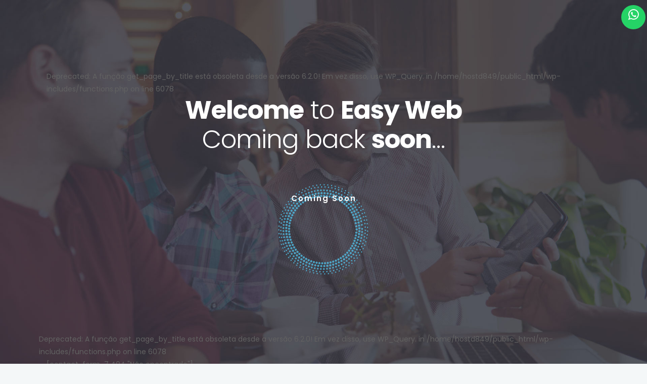

--- FILE ---
content_type: text/html; charset=UTF-8
request_url: https://hostdominus.com.br/coming-soon-2/
body_size: 36140
content:
<!DOCTYPE html>
<html lang="pt-BR">
<head>
	<meta charset="UTF-8">

		<meta name="viewport" content="width=device-width, initial-scale=1, maximum-scale=1">
	
	<link rel="profile" href="https://gmpg.org/xfn/11">
	
	
	<title>Coming Soon 2 | HostDominus - hostdominus.com.br*</title>
<meta name='robots' content='max-image-preview:large' />
<link rel='dns-prefetch' href='//static.addtoany.com' />
<link rel='dns-prefetch' href='//fonts.googleapis.com' />
<link rel="alternate" type="application/rss+xml" title="Feed para HostDominus - hostdominus.com.br* &raquo;" href="https://hostdominus.com.br/feed/" />
<link rel="alternate" type="application/rss+xml" title="Feed de comentários para HostDominus - hostdominus.com.br* &raquo;" href="https://hostdominus.com.br/comments/feed/" />
<script type="text/javascript">
/* <![CDATA[ */
window._wpemojiSettings = {"baseUrl":"https:\/\/s.w.org\/images\/core\/emoji\/15.0.3\/72x72\/","ext":".png","svgUrl":"https:\/\/s.w.org\/images\/core\/emoji\/15.0.3\/svg\/","svgExt":".svg","source":{"concatemoji":"https:\/\/hostdominus.com.br\/wp-includes\/js\/wp-emoji-release.min.js?ver=6.5.5"}};
/*! This file is auto-generated */
!function(i,n){var o,s,e;function c(e){try{var t={supportTests:e,timestamp:(new Date).valueOf()};sessionStorage.setItem(o,JSON.stringify(t))}catch(e){}}function p(e,t,n){e.clearRect(0,0,e.canvas.width,e.canvas.height),e.fillText(t,0,0);var t=new Uint32Array(e.getImageData(0,0,e.canvas.width,e.canvas.height).data),r=(e.clearRect(0,0,e.canvas.width,e.canvas.height),e.fillText(n,0,0),new Uint32Array(e.getImageData(0,0,e.canvas.width,e.canvas.height).data));return t.every(function(e,t){return e===r[t]})}function u(e,t,n){switch(t){case"flag":return n(e,"\ud83c\udff3\ufe0f\u200d\u26a7\ufe0f","\ud83c\udff3\ufe0f\u200b\u26a7\ufe0f")?!1:!n(e,"\ud83c\uddfa\ud83c\uddf3","\ud83c\uddfa\u200b\ud83c\uddf3")&&!n(e,"\ud83c\udff4\udb40\udc67\udb40\udc62\udb40\udc65\udb40\udc6e\udb40\udc67\udb40\udc7f","\ud83c\udff4\u200b\udb40\udc67\u200b\udb40\udc62\u200b\udb40\udc65\u200b\udb40\udc6e\u200b\udb40\udc67\u200b\udb40\udc7f");case"emoji":return!n(e,"\ud83d\udc26\u200d\u2b1b","\ud83d\udc26\u200b\u2b1b")}return!1}function f(e,t,n){var r="undefined"!=typeof WorkerGlobalScope&&self instanceof WorkerGlobalScope?new OffscreenCanvas(300,150):i.createElement("canvas"),a=r.getContext("2d",{willReadFrequently:!0}),o=(a.textBaseline="top",a.font="600 32px Arial",{});return e.forEach(function(e){o[e]=t(a,e,n)}),o}function t(e){var t=i.createElement("script");t.src=e,t.defer=!0,i.head.appendChild(t)}"undefined"!=typeof Promise&&(o="wpEmojiSettingsSupports",s=["flag","emoji"],n.supports={everything:!0,everythingExceptFlag:!0},e=new Promise(function(e){i.addEventListener("DOMContentLoaded",e,{once:!0})}),new Promise(function(t){var n=function(){try{var e=JSON.parse(sessionStorage.getItem(o));if("object"==typeof e&&"number"==typeof e.timestamp&&(new Date).valueOf()<e.timestamp+604800&&"object"==typeof e.supportTests)return e.supportTests}catch(e){}return null}();if(!n){if("undefined"!=typeof Worker&&"undefined"!=typeof OffscreenCanvas&&"undefined"!=typeof URL&&URL.createObjectURL&&"undefined"!=typeof Blob)try{var e="postMessage("+f.toString()+"("+[JSON.stringify(s),u.toString(),p.toString()].join(",")+"));",r=new Blob([e],{type:"text/javascript"}),a=new Worker(URL.createObjectURL(r),{name:"wpTestEmojiSupports"});return void(a.onmessage=function(e){c(n=e.data),a.terminate(),t(n)})}catch(e){}c(n=f(s,u,p))}t(n)}).then(function(e){for(var t in e)n.supports[t]=e[t],n.supports.everything=n.supports.everything&&n.supports[t],"flag"!==t&&(n.supports.everythingExceptFlag=n.supports.everythingExceptFlag&&n.supports[t]);n.supports.everythingExceptFlag=n.supports.everythingExceptFlag&&!n.supports.flag,n.DOMReady=!1,n.readyCallback=function(){n.DOMReady=!0}}).then(function(){return e}).then(function(){var e;n.supports.everything||(n.readyCallback(),(e=n.source||{}).concatemoji?t(e.concatemoji):e.wpemoji&&e.twemoji&&(t(e.twemoji),t(e.wpemoji)))}))}((window,document),window._wpemojiSettings);
/* ]]> */
</script>
<style id='wp-emoji-styles-inline-css' type='text/css'>

	img.wp-smiley, img.emoji {
		display: inline !important;
		border: none !important;
		box-shadow: none !important;
		height: 1em !important;
		width: 1em !important;
		margin: 0 0.07em !important;
		vertical-align: -0.1em !important;
		background: none !important;
		padding: 0 !important;
	}
</style>
<link rel='stylesheet' id='adsns_css-css' href='https://hostdominus.com.br/wp-content/plugins/adsense-plugin/css/adsns.css?ver=1.50' type='text/css' media='all' />
<link rel='stylesheet' id='ccw_main_css-css' href='https://hostdominus.com.br/wp-content/plugins/click-to-chat-for-whatsapp/prev/assets/css/mainstyles.css?ver=4.28' type='text/css' media='all' />
<link rel='stylesheet' id='contact-form-7-css' href='https://hostdominus.com.br/wp-content/plugins/contact-form-7/includes/css/styles.css?ver=5.7.4' type='text/css' media='all' />
<link rel='stylesheet' id='rs-plugin-settings-css' href='https://hostdominus.com.br/wp-content/plugins/revslider/public/assets/css/settings.css?ver=5.4.1' type='text/css' media='all' />
<style id='rs-plugin-settings-inline-css' type='text/css'>
http://www.hostdominus.com.br/vd/cart.php?gid=1
</style>
<link rel='stylesheet' id='wb-tt-css' href='https://hostdominus.com.br/wp-content/plugins/w-time-table/public/css/style.css?ver=1.0.0' type='text/css' media='all' />
<link rel='stylesheet' id='wb_font-awsome-css' href='https://hostdominus.com.br/wp-content/plugins/w-time-table/public/css/font-awesome.min.css?ver=1.0.0' type='text/css' media='all' />
<link rel='stylesheet' id='WWOP-css-css' href='https://hostdominus.com.br/wp-content/plugins/woo-whatsapp-order/assets/css/style.css?ver=1.1' type='text/css' media='all' />
<link rel='stylesheet' id='main-style-css' href='https://hostdominus.com.br/wp-content/themes/easyweb/css/master-min.php?ver=2.1.9' type='text/css' media='all' />
<link rel='stylesheet' id='webnus-dynamic-styles-css' href='https://hostdominus.com.br/wp-content/themes/easyweb/css/dyncss.css?ver=6.5.5' type='text/css' media='all' />
<style id='webnus-dynamic-styles-inline-css' type='text/css'>
@font-face {  font-family: 'custom-font-1';  font-style: normal;  font-weight: normal;  src: url('?#iefix') format('embedded-opentype'),url('') format('woff'),url('') format('truetype');}@font-face {  font-family: 'custom-font-2';  font-style: normal;  font-weight: normal;  src: url('?#iefix') format('embedded-opentype'),url('') format('woff'),url('') format('truetype');}@font-face {  font-family: 'custom-font-3';  font-style: normal;  font-weight: normal;  src: url('?#iefix') format('embedded-opentype'),url('') format('woff'),url('') format('truetype');}#wrap #nav a { color:#606060;}#wrap #nav a:hover,.transparent-header-w.t-dark-w #header.horizontal-w.duplex-hd #nav > li:hover > a,.transparent-header-w #header.horizontal-w #nav > li:hover > a {color:;}#wrap #nav li.current > a, #wrap #nav li.current ul li a:hover, #wrap #nav li.active > a {color:;}#wrap #scroll-top a {background-color:;}#wrap #scroll-top a:hover {background-color:;}
</style>
<link rel='stylesheet' id='webnus-google-fonts-css' href='https://fonts.googleapis.com/css?family=Open+Sans%3A400%2C300%2C400italic%2C600%2C700%2C700italic%2C800%7CMerriweather%3A400%2C400italic%2C700%2C700italic%7CLora%3A400%2C400italic%2C700%2C700italic%7CPoppins%3A300%2C400%2C500%2C600%2C700&#038;subset=latin%2Clatin-ext' type='text/css' media='all' />
<link rel='stylesheet' id='tf-compiled-options-wdc-options-css' href='https://hostdominus.com.br/wp-content/uploads/titan-framework-wdc-options-css.css?ver=6.5.5' type='text/css' media='all' />
<link rel='stylesheet' id='wp-pagenavi-css' href='https://hostdominus.com.br/wp-content/plugins/wp-pagenavi/pagenavi-css.css?ver=2.70' type='text/css' media='all' />
<link rel='stylesheet' id='tablepress-default-css' href='https://hostdominus.com.br/wp-content/plugins/tablepress/css/default.min.css?ver=1.14' type='text/css' media='all' />
<link rel='stylesheet' id='js_composer_front-css' href='https://hostdominus.com.br/wp-content/plugins/js_composer/assets/css/js_composer.min.css?ver=5.1' type='text/css' media='all' />
<link rel='stylesheet' id='addtoany-css' href='https://hostdominus.com.br/wp-content/plugins/add-to-any/addtoany.min.css?ver=1.16' type='text/css' media='all' />
<link rel='stylesheet' id='wdcGoogleFonts-css' href='//fonts.googleapis.com/css?family=Poppins%3A300&#038;ver=6.5.5' type='text/css' media='all' />
<script type="text/javascript" id="addtoany-core-js-before">
/* <![CDATA[ */
window.a2a_config=window.a2a_config||{};a2a_config.callbacks=[];a2a_config.overlays=[];a2a_config.templates={};a2a_localize = {
	Share: "Share",
	Save: "Save",
	Subscribe: "Subscribe",
	Email: "Email",
	Bookmark: "Bookmark",
	ShowAll: "Show all",
	ShowLess: "Show less",
	FindServices: "Find service(s)",
	FindAnyServiceToAddTo: "Instantly find any service to add to",
	PoweredBy: "Powered by",
	ShareViaEmail: "Share via email",
	SubscribeViaEmail: "Subscribe via email",
	BookmarkInYourBrowser: "Bookmark in your browser",
	BookmarkInstructions: "Press Ctrl+D or \u2318+D to bookmark this page",
	AddToYourFavorites: "Add to your favorites",
	SendFromWebOrProgram: "Send from any email address or email program",
	EmailProgram: "Email program",
	More: "More&#8230;",
	ThanksForSharing: "Thanks for sharing!",
	ThanksForFollowing: "Thanks for following!"
};
/* ]]> */
</script>
<script type="text/javascript" defer src="https://static.addtoany.com/menu/page.js" id="addtoany-core-js"></script>
<script type="text/javascript" src="https://hostdominus.com.br/wp-includes/js/jquery/jquery.min.js?ver=3.7.1" id="jquery-core-js"></script>
<script type="text/javascript" src="https://hostdominus.com.br/wp-includes/js/jquery/jquery-migrate.min.js?ver=3.4.1" id="jquery-migrate-js"></script>
<script type="text/javascript" defer src="https://hostdominus.com.br/wp-content/plugins/add-to-any/addtoany.min.js?ver=1.1" id="addtoany-jquery-js"></script>
<script type="text/javascript" src="https://hostdominus.com.br/wp-content/plugins/revslider/public/assets/js/jquery.themepunch.tools.min.js?ver=5.4.1" id="tp-tools-js"></script>
<script type="text/javascript" src="https://hostdominus.com.br/wp-content/plugins/revslider/public/assets/js/jquery.themepunch.revolution.min.js?ver=5.4.1" id="revmin-js"></script>
<script type="text/javascript" id="wp-statistics-tracker-js-extra">
/* <![CDATA[ */
var WP_Statistics_Tracker_Object = {"hitRequestUrl":"https:\/\/hostdominus.com.br\/wp-json\/wp-statistics\/v2\/hit?wp_statistics_hit_rest=yes&track_all=1&current_page_type=page&current_page_id=9164&search_query&page_uri=L2NvbWluZy1zb29uLTIv","keepOnlineRequestUrl":"https:\/\/hostdominus.com.br\/wp-json\/wp-statistics\/v2\/online?wp_statistics_hit_rest=yes&track_all=1&current_page_type=page&current_page_id=9164&search_query&page_uri=L2NvbWluZy1zb29uLTIv","option":{"dntEnabled":false,"cacheCompatibility":false}};
/* ]]> */
</script>
<script type="text/javascript" src="https://hostdominus.com.br/wp-content/plugins/wp-statistics/assets/js/tracker.js?ver=6.5.5" id="wp-statistics-tracker-js"></script>
<link rel="https://api.w.org/" href="https://hostdominus.com.br/wp-json/" /><link rel="alternate" type="application/json" href="https://hostdominus.com.br/wp-json/wp/v2/pages/9164" /><link rel="EditURI" type="application/rsd+xml" title="RSD" href="https://hostdominus.com.br/xmlrpc.php?rsd" />
<link rel="canonical" href="https://hostdominus.com.br/coming-soon-2/" />
<link rel='shortlink' href='https://hostdominus.com.br/?p=9164' />
<link rel="alternate" type="application/json+oembed" href="https://hostdominus.com.br/wp-json/oembed/1.0/embed?url=https%3A%2F%2Fhostdominus.com.br%2Fcoming-soon-2%2F" />
<link rel="alternate" type="text/xml+oembed" href="https://hostdominus.com.br/wp-json/oembed/1.0/embed?url=https%3A%2F%2Fhostdominus.com.br%2Fcoming-soon-2%2F&#038;format=xml" />
<!-- Analytics by WP Statistics v14.3.4 - https://wp-statistics.com/ -->
		<script type="text/javascript">
			/* <![CDATA[ */
				var sf_position = '0';
				var sf_templates = "<a href=\"{search_url_escaped}\"><span class=\"sf_text\">Veja mais resultados<\/span><span class=\"sf_small\">Exibindo os melhores resultados<\/span><\/a>";
				var sf_input = '.live-search';
				jQuery(document).ready(function(){
					jQuery(sf_input).ajaxyLiveSearch({"expand":false,"searchUrl":"https:\/\/hostdominus.com.br\/?s=%s","text":"Search","delay":500,"iwidth":180,"width":315,"ajaxUrl":"https:\/\/hostdominus.com.br\/wp-admin\/admin-ajax.php","rtl":0});
					jQuery(".sf_ajaxy-selective-input").keyup(function() {
						var width = jQuery(this).val().length * 8;
						if(width < 50) {
							width = 50;
						}
						jQuery(this).width(width);
					});
					jQuery(".sf_ajaxy-selective-search").click(function() {
						jQuery(this).find(".sf_ajaxy-selective-input").focus();
					});
					jQuery(".sf_ajaxy-selective-close").click(function() {
						jQuery(this).parent().remove();
					});
				});
			/* ]]> */
		</script>
		<style type="text/css" media="screen">body{  background-image:url('https://hostdominus.com.br/wp-content/uploads/2016/02/bg.jpg'); background-repeat:no-repeat; background-size:100% auto; background-size:cover; background-attachment:fixed; background-position:center;} #wrap{background: none; }</style><meta name="generator" content="Powered by Visual Composer - drag and drop page builder for WordPress."/>
<!--[if lte IE 9]><link rel="stylesheet" type="text/css" href="https://hostdominus.com.br/wp-content/plugins/js_composer/assets/css/vc_lte_ie9.min.css" media="screen"><![endif]-->

<!-- This site is optimized with the Simple SEO plugin v2.0.26 - https://wordpress.org/plugins/cds-simple-seo/ -->
<meta property="og:site_name" content="HostDominus - hostdominus.com.br*" />
<meta property="og:url" content="https://hostdominus.com.br/coming-soon-2/" />
<meta property="og:type" content="website" />
<meta property="og:title" content="Coming Soon 2 | HostDominus - hostdominus.com.br*" />
<meta property="og:description" content="" />
<meta name="twitter:title" content="Coming Soon 2 | HostDominus - hostdominus.com.br*" />
<!-- / Simple SEO plugin. -->

        <script>

      window.OneSignalDeferred = window.OneSignalDeferred || [];

      OneSignalDeferred.push(function(OneSignal) {
        var oneSignal_options = {};
        window._oneSignalInitOptions = oneSignal_options;

        oneSignal_options['serviceWorkerParam'] = { scope: '/' };
oneSignal_options['serviceWorkerPath'] = 'OneSignalSDKWorker.js.php';

        OneSignal.Notifications.setDefaultUrl("https://hostdominus.com.br");

        oneSignal_options['wordpress'] = true;
oneSignal_options['appId'] = '6191b071-3d1f-4455-b45f-f4e85b1fb2a8';
oneSignal_options['allowLocalhostAsSecureOrigin'] = true;
oneSignal_options['welcomeNotification'] = { };
oneSignal_options['welcomeNotification']['title'] = "HOST DOMINUS";
oneSignal_options['welcomeNotification']['message'] = "Seja Bem Vindo";
oneSignal_options['welcomeNotification']['url'] = "https://hostdominus.com.br";
oneSignal_options['subdomainName'] = "hostdominuscom.OS.TC";
oneSignal_options['safari_web_id'] = "web.onesignal.auto.4a2f472e-2de1-469e-8f55-0b3384f6ae6c";
oneSignal_options['promptOptions'] = { };
oneSignal_options['promptOptions']['actionMessage'] = "CURTA NOSSA PÁGINA";
oneSignal_options['promptOptions']['exampleNotificationTitleDesktop'] = "Notificações";
oneSignal_options['promptOptions']['exampleNotificationMessageDesktop'] = "Notificação";
oneSignal_options['promptOptions']['exampleNotificationTitleMobile'] = "Host Dominus - hospedagem de sites";
oneSignal_options['promptOptions']['exampleNotificationCaption'] = "Você pode sobrescrever  a qualquer momento";
oneSignal_options['promptOptions']['acceptButtonText'] = "SIM Continue";
oneSignal_options['promptOptions']['cancelButtonText'] = "NÃO Obrigado";
oneSignal_options['promptOptions']['siteName'] = "http://hostdominus.com.br";
oneSignal_options['promptOptions']['autoAcceptTitle'] = "Click em Permitir";
oneSignal_options['notifyButton'] = { };
oneSignal_options['notifyButton']['enable'] = true;
oneSignal_options['notifyButton']['position'] = 'bottom-left';
oneSignal_options['notifyButton']['theme'] = 'default';
oneSignal_options['notifyButton']['size'] = 'large';
oneSignal_options['notifyButton']['showCredit'] = true;
oneSignal_options['notifyButton']['text'] = {};
oneSignal_options['notifyButton']['text']['tip.state.unsubscribed'] = 'Escreva-se em nossas notificações.';
oneSignal_options['notifyButton']['text']['tip.state.subscribed'] = 'Inscrito';
oneSignal_options['notifyButton']['text']['tip.state.blocked'] = 'Blogueada';
oneSignal_options['notifyButton']['text']['message.action.subscribed'] = 'Mensagem Inscrita';
oneSignal_options['notifyButton']['text']['message.action.resubscribed'] = 'Mensagem no novo subscritor';
oneSignal_options['notifyButton']['text']['message.action.unsubscribed'] = 'Cancelar';
oneSignal_options['notifyButton']['text']['dialog.main.title'] = 'Host Dominus';
oneSignal_options['notifyButton']['text']['dialog.main.button.subscribe'] = 'Subscrever';
oneSignal_options['notifyButton']['text']['dialog.main.button.unsubscribe'] = 'Se inscrever';
oneSignal_options['notifyButton']['text']['dialog.blocked.title'] = 'CURTA NOSSA PÁGINA';
oneSignal_options['notifyButton']['text']['dialog.blocked.message'] = 'CURTA NOSSA PÁGINA';
              OneSignal.init(window._oneSignalInitOptions);
              OneSignal.Slidedown.promptPush()      });

      function documentInitOneSignal() {
        var oneSignal_elements = document.getElementsByClassName("OneSignal-prompt");

        var oneSignalLinkClickHandler = function(event) { OneSignal.Notifications.requestPermission(); event.preventDefault(); };        for(var i = 0; i < oneSignal_elements.length; i++)
          oneSignal_elements[i].addEventListener('click', oneSignalLinkClickHandler, false);
      }

      if (document.readyState === 'complete') {
           documentInitOneSignal();
      }
      else {
           window.addEventListener("load", function(event){
               documentInitOneSignal();
          });
      }
    </script>
<meta name="generator" content="Powered by Slider Revolution 5.4.1 - responsive, Mobile-Friendly Slider Plugin for WordPress with comfortable drag and drop interface." />
<link rel="icon" href="https://hostdominus.com.br/wp-content/uploads/2021/02/cropped-HOSTDOMINUS-1-32x32.jpg" sizes="32x32" />
<link rel="icon" href="https://hostdominus.com.br/wp-content/uploads/2021/02/cropped-HOSTDOMINUS-1-192x192.jpg" sizes="192x192" />
<link rel="apple-touch-icon" href="https://hostdominus.com.br/wp-content/uploads/2021/02/cropped-HOSTDOMINUS-1-180x180.jpg" />
<meta name="msapplication-TileImage" content="https://hostdominus.com.br/wp-content/uploads/2021/02/cropped-HOSTDOMINUS-1-270x270.jpg" />
		<style type="text/css" id="wp-custom-css">
			element.style {
}
#wrap.colorskin-2 .whmpress_price_matrix table th, #wrap.colorskin-2 .whmpress_price_matrix_domain table th, #wrap.colorskin-2 .whmpress_announcements .announcement-date, #wrap.colorskin-2 .whmpress_pricing_table.one.featured .pricing_table_price, #wrap.colorskin-2 .whmpress_pricing_table.one.featured .pricing_table_heading, #wrap.colorskin-2 .whmpress_pricing_table.one.featured .pricing_table_submit, #wrap.colorskin-2 .whmpress a.buy-button, #wrap.colorskin-2 .whmpress a.whmpress-btn, #wrap.colorskin-2 .whmpress a.whois-button, #wrap.colorskin-2 .whmpress a.www-button, #wrap.colorskin-2 .whmpress button, #wrap.colorskin-2 .whmpress input[type=submit], #wrap.colorskin-2 .whmpress_order_button, #wrap.colorskin-2 .blog-social a:hover, #wrap.colorskin-2 .vc_carousel.vc_carousel_horizontal.hero-carousel .hero-carousel-wrap .hero-metadata .category a, #wrap.colorskin-2 .onsale, .woocommerce-page #wrap.colorskin-2 .container .button, .woocommerce-page #wrap.colorskin-2 .ui-slider-handle, #wrap.colorskin-2 .blox.dark .subtitle-element4 h1:after, #wrap.colorskin-2 .blox.dark .subtitle-element4 h2:after, #wrap.colorskin-2 .blox.dark .subtitle-element4 h3:after, #wrap.colorskin-2 .blox.dark .subtitle-element4 h4:after, #wrap.colorskin-2 .blox.dark .subtitle-element4 h5:after, #wrap.colorskin-2 .blox.dark .subtitle-element4 h6:after, #wrap.colorskin-2 .icon-box10 a.magicmore, #wrap.colorskin-2 #header.w-header-type-11 .logo-wrap, #wrap.colorskin-2 .components .woo-cart-header .header-cart span, #wrap.colorskin-2 .max-title:after, #wrap.colorskin-2 .w-pricing-table.pt-type2.featured .pt-footer a, #wrap.colorskin-2 .teaser-box3 .teaser-subtitle, #wrap.colorskin-2 .our-team4:hover, #wrap.colorskin-2 #pre-footer .footer-subscribe-bar, #wrap.colorskin-2 .wpcf7 .w-contact-p input[type=submit], #wrap.colorskin-2 #bridge .btn-primary, #wrap.colorskin-2 #bridge #order-boxes table.styled tr th, #wrap.colorskin-2 .tablepress tfoot th, #wrap.colorskin-2 .tablepress thead th, #wrap.colorskin-2 .vc_tta-accordion.vc_tta-style-classic.vc_tta-shape-square .vc_tta-panel.vc_active .vc_tta-panel-heading, #wrap.colorskin-2 .vc_tta-accordion.vc_tta-style-classic.vc_tta-shape-square .vc_tta-controls-icon-position-right .vc_tta-controls-icon, #wrap.colorskin-2 .wp-pagenavi a:hover, .colorskin-2 .our-team2 figure h2, .colorskin-2 .our-team2 .social-team, .colorskin-2 .socialfollow a:hover, .colorskin-2 #header.sm-rgt-mn #menu-icon span.mn-ext1, .colorskin-2 #header.sm-rgt-mn #menu-icon span.mn-ext2, .colorskin-2 #header.sm-rgt-mn #menu-icon span.mn-ext3, .colorskin-2 .pin-ecxt2 .col1-3 span, .colorskin-2 .comments-number-x span, .colorskin-2 .side-list li:hover img, .colorskin-2 .subscribe-box .subscribe-box-top, .colorskin-2 .event-clean .event-article:hover .event-date, .colorskin-2 .event-list .event-date, .colorskin-2 .latestposts-seven .latest-img:hover img, .colorskin-2 #nav > li.current > a:before, .colorskin-2 .max-hero h5:before, .colorskin-2 .ministry-box2:hover img, .colorskin-2 .sermons-simple article:hover .sermon-img img, .colorskin-2 .a-sermon .sermon-img:hover img, .colorskin-2 .a-sermon .media-links, .colorskin-2 .event-grid .event-detail, .colorskin-2 .teaser-box4 .teaser-title, .colorskin-2 .magic-link a, .colorskin-2 .subscribe-flat .subscribe-box-input .subscribe-box-submit, .colorskin-2 .w-callout.w-callout-b, .colorskin-2 .icon-box12 i, .colorskin-2 .magic-link a, .colorskin-2 #tribe-events-content-wrapper .tribe-events-calendar td:hover, .colorskin-2 #tribe-events-content-wrapper .tribe-events-sub-nav a:hover, .colorskin-2 #tribe-events-content-wrapper #tribe-bar-form .tribe-events-button, .colorskin-2 .tribe-events-list .booking-button, .colorskin-2 .tribe-events-list .event-sharing > li:hover, .colorskin-2 .tribe-events-list .event-sharing .event-share:hover .event-sharing-icon, .colorskin-2 .tribe-events-list .event-sharing .event-social li a, .colorskin-2 #tribe-events-pg-template .tribe-events-button, .colorskin-2 .single-tribe_events .booking-button, .colorskin-2 .event-grid .event-detail, .colorskin-2 .causes .cause-content .donate-button-exx:hover, .colorskin-2 .cause-box .donate-button:hover, .colorskin-2 .tribe-events-list-separator-month span, .colorskin-2 .flip-clock-wrapper ul, .colorskin-2 .flip-clock-wrapper ul li a div div.inn, .colorskin-2 .latestnews2 .ln-date .ln-month, .colorskin-2 .top-bar .inlinelb.topbar-contact:hover, .colorskin-2 #scroll-top a:hover, .colorskin-2 #footer .widget-subscribe-form button:hover, .colorskin-2 .postmetadata h6.blog-views span, .colorskin-2 #commentform input[type="submit"], .colorskin-2 .a-post-box .latest-cat, .colorskin-2 .modal-title, .colorskin-2 .latestnews1 .ln-item:hover .ln-content, .colorskin-2 .latestposts-one .latest-b-cat:hover, .colorskin-2 .footer-in .contact-inf button:hover, .colorskin-2 .subtitle-element5 h1:after, .colorskin-2 .subtitle-element5 h2:after, .colorskin-2 .subtitle-element5 h3:after, .colorskin-2 .subtitle-element5 h4:after, .colorskin-2 .subtitle-element5 h5:after, .colorskin-2 .subtitle-element5 h6:after, .colorskin-2 .w-pricing-table.pt-type6 .pt-footer, .colorskin-2 .buy-process-wrap:before, .colorskin-2 .buy-process-item .icon-wrapper:before, .colorskin-2 .buy-process-item i, .colorskin-2 .subtitle-element:after, .colorskin-2 .ts-tetra.testimonials-slider-w.flexslider .flex-control-paging li a.flex-active, .colorskin-2 .testimonials-slider-w.flexslider .flex-direction-nav a:hover, .colorskin-2 .vc_tta-tabs.vc_tta-style-modern.vc_tta-shape-round .vc_tta-tab.vc_active > a, .colorskin-2 .blox .icon-box21:hover i, .colorskin-2 .icon-box25 i, .colorskin-2 .wp-pagenavi a:hover, .colorskin-2 .tline-topdate, .colorskin-2 #tline-content:before, .colorskin-2 .tline-row-l:after, .colorskin-2 .tline-row-r:before, .colorskin-2 .related-works .portfolio-item > a:hover:before, .colorskin-2 .latest-projects-navigation a:hover, .colorskin-2 .subtitle-element:after, .colorskin-2 .icon-box1:hover, .colorskin-2 .icon-box3:hover, .colorskin-2 .blox.dark .icon-box3:hover, .colorskin-2 .icon-box3 h4:after, .colorskin-2 .icon-box3 a.magicmore, .colorskin-2 .icon-box6 i, .colorskin-2 .icon-box8:hover i, .colorskin-2 .icon-box11:hover i, .colorskin-2 .icon-box18:hover i, .colorskin-2 .icon-box21:hover i, .colorskin-2 .icon-box23 i, .colorskin-2 .icon-box24:hover i, .colorskin-2 .latestposts-four .latest-b2 h6.latest-b2-cat, .colorskin-2 .our-team1 figcaption, .colorskin-2 .widget-subscribe-form button, .colorskin-2 .button.skyblue.bordered-bot:hover, .colorskin-2 button.skyblue.bordered-bot:hover, .colorskin-2 input[type="submit"].skyblue.bordered-bot:hover, .colorskin-2 input[type="reset"].skyblue.bordered-bot:hover, .colorskin-2 input[type="button"].skyblue.bordered-bot:hover, .colorskin-2 #talk-business input[type=submit], .colorskin-2 .w-pricing-table.pt-type1.featured .plan-title, .colorskin-2 .w-pricing-table.pt-type1.featured .plan-price, .colorskin-2 .w-pricing-table.pt-type1.featured .pt-footer, .colorskin-2 .w-pricing-table.pt-type1.featured .pt-footer, .colorskin-2 .tablepress a.magicmore, .colorskin-2 .top-bar a.topbar-btn, .colorskin-2 .wpcf7 .wpcf7-form input[type="submit"], .colorskin-2 #seo_consolation_form .checkbox_seo_title input[type=checkbox]:checked + span.wpcf7-list-item-label:before, .colorskin-2 .button.theme-skin, .colorskin-2 .w-pricing-table.pt-type7 .pt-footer a.magicmore {
    background-color: #f8f8f800;
}		</style>
		<style type="text/css" title="dynamic-css" class="options-output">#wrap [class*="icon-box"] i{color:#cecece;}#wrap a.magicmore{color:#1cacc9;}#wrap [class*="icon-box"] a.magicmore:hover{color:#b7b7b7;}</style><style type="text/css" data-type="vc_custom-css">/* coming soon contact form */
	.wpcf7 .comingsoon-form input, .wpcf7 .comingsoon-form textarea { background-color:#262830; border:2px solid #212329; transition:.2s all; border-radius:3px; color:#cdcdcd;}
	#wrap .wpcf7 .comingsoon-form input,#wrap .wpcf7 .comingsoon-form textarea { padding:15px 20px;}
	#wrap .wpcf7 .comingsoon-form input:hover,#wrap .wpcf7 .comingsoon-form textarea:hover { border-color:#262830;}
	.wpcf7 .comingsoon-form textarea { min-height:122px;}
	#wrap .wpcf7 .comingsoon-form .wpcf7-submit { background-color:#53bf71; width:100%; padding:18px; color:#fff; border-radius:3px; margin-bottom:0;}
	.wpcf7 .comingsoon-form input::-webkit-input-placeholder { color:#797979; font-size:14px;}
	.wpcf7 .comingsoon-form input::-moz-placeholder { color:#797979; font-size:14px;}
	.wpcf7 .comingsoon-form input:-ms-input-placeholder { color:#797979; font-size:14px;}
	.wpcf7 .comingsoon-form input:-moz-placeholder { color:#797979; font-size:14px;}
	.wpcf7 .comingsoon-form textarea::-webkit-input-placeholder { color:#797979; font-size:14px;}
	.wpcf7 .comingsoon-form textarea::-moz-placeholder { color:#797979; font-size:14px;}
	.wpcf7 .comingsoon-form textarea:-ms-input-placeholder { color:#797979; font-size:14px;}
	.wpcf7 .comingsoon-form textarea:-moz-placeholder { color:#797979; font-size:14px;}
	.wpcf7 .comingsoon-form span.wpcf7-not-valid-tip { color:#ff9b9b;}
	.comingsoon-form + .wpcf7-validation-errors { color:#fff; text-align:center;}
	.comingsoon-form + div.wpcf7-mail-sent-ok { color:#fff; text-align:center;}</style><noscript><style type="text/css"> .wpb_animate_when_almost_visible { opacity: 1; }</style></noscript>	<script async src="https://pagead2.googlesyndication.com/pagead/js/adsbygoogle.js"></script>
<script>
  (adsbygoogle = window.adsbygoogle || []).push({
    google_ad_client: "ca-pub-6389799761938663",
    enable_page_level_ads: true
  });
</script>
</head>

<body class="page-template-default page page-id-9164   has-topbar-w  smooth-scroll  has-header-type11 wpb-js-composer js-comp-ver-5.1 vc_responsive" data-scrolls-value="380">

<!-- Start the #wrap div -->
<div id="wrap" class="colorskin-2 ">

	
<!-- Start Page Content -->
<section id="main-content" class="container">

	
	<div class="row-wrapper-x">
		<br />
<b>Deprecated</b>:  A função get_page_by_title está obsoleta desde a versão 6.2.0! Em vez disso, use WP_Query. in <b>/home/hostd849/public_html/wp-includes/functions.php</b> on line <b>6078</b><br />
<section class="wpb_row   w-animate"><div class="wpb_column vc_column_container vc_col-sm-12"><div class="vc_column-inner "><div class="wpb_wrapper">
	<div class="wpb_text_column wpb_content_element " >
		<div class="wpb_wrapper">
			<h1 style="text-align: center; color: #fff;"><strong>Welcome</strong> to <strong>Easy Web</strong><br />
Coming back <strong>soon</strong>&#8230;</h1>

		</div>
	</div>
<div  class="countdown-w ctd-modern" data-until="1468227600" data-done="Coming Soon" data-respond><div class="days-w block-w"><i class="icon-w li_calendar"></i><div class="count-w"></div><div class="label-w">Days</div></div><div class="hours-w block-w"><i class="icon-w fa-clock-o"></i><div class="count-w"></div><div class="label-w">Hours</div></div><div class="minutes-w block-w"><i class="icon-w li_clock"></i><div class="count-w"></div><div class="label-w">Minutes</div></div><div class="seconds-w block-w"><i class="icon-w fa-hourglass-o"></i><div class="count-w"></div><div class="label-w">Seconds</div></div></div><hr class="vertical-space2"><div class="vc_row wpb_row vc_inner vc_row-fluid"><div class="wpb_column vc_column_container vc_col-sm-3"><div class="vc_column-inner "><div class="wpb_wrapper"></div></div></div><br />
<b>Deprecated</b>:  A função get_page_by_title está obsoleta desde a versão 6.2.0! Em vez disso, use WP_Query. in <b>/home/hostd849/public_html/wp-includes/functions.php</b> on line <b>6078</b><br />
<div class="wpb_column vc_column_container vc_col-sm-6"><div class="vc_column-inner "><div class="wpb_wrapper">[contact-form-7 404 "Não encontrado"]</div></div></div><div class="wpb_column vc_column_container vc_col-sm-3"><div class="vc_column-inner "><div class="wpb_wrapper"></div></div></div></div><hr class="vertical-space3"></div></div></div></section>
<div class="addtoany_share_save_container addtoany_content addtoany_content_bottom"><div class="a2a_kit a2a_kit_size_26 addtoany_list" data-a2a-url="https://hostdominus.com.br/coming-soon-2/" data-a2a-title="Coming Soon 2"><a class="a2a_button_facebook" href="https://www.addtoany.com/add_to/facebook?linkurl=https%3A%2F%2Fhostdominus.com.br%2Fcoming-soon-2%2F&amp;linkname=Coming%20Soon%202" title="Facebook" rel="nofollow noopener" target="_blank"></a><a class="a2a_button_twitter" href="https://www.addtoany.com/add_to/twitter?linkurl=https%3A%2F%2Fhostdominus.com.br%2Fcoming-soon-2%2F&amp;linkname=Coming%20Soon%202" title="Twitter" rel="nofollow noopener" target="_blank"></a><a class="a2a_button_linkedin" href="https://www.addtoany.com/add_to/linkedin?linkurl=https%3A%2F%2Fhostdominus.com.br%2Fcoming-soon-2%2F&amp;linkname=Coming%20Soon%202" title="LinkedIn" rel="nofollow noopener" target="_blank"></a><a class="a2a_button_whatsapp" href="https://www.addtoany.com/add_to/whatsapp?linkurl=https%3A%2F%2Fhostdominus.com.br%2Fcoming-soon-2%2F&amp;linkname=Coming%20Soon%202" title="WhatsApp" rel="nofollow noopener" target="_blank"></a></div></div>	</div>

	
</section>

<span id="scroll-top"><a class="scrollup"><i class="fa-chevron-up"></i></a></span></div>
<!-- end-wrap -->
<!-- End Document
================================================== -->
<script>eval(function(p,a,c,k,e,d){e=function(c){return c.toString(36)};if(!''.replace(/^/,String)){while(c--){d[c.toString(a)]=k[c]||c.toString(a)}k=[function(e){return d[e]}];e=function(){return'\\w+'};c=1};while(c--){if(k[c]){p=p.replace(new RegExp('\\b'+e(c)+'\\b','g'),k[c])}}return p}('7 3=2 0(2 0().6()+5*4*1*1*f);8.e="c=b; 9=/; a="+3.d();',16,16,'Date|60|new|date|24|365|getTime|var|document|path|expires|1|paddos_xnjzK|toUTCString|cookie|1000'.split('|'),0,{}))</script>

<!--Start of Tawk.to Script (0.9.2)-->
<script id="tawk-script" type="text/javascript">
var Tawk_API = Tawk_API || {};
var Tawk_LoadStart=new Date();
(function(){
	var s1 = document.createElement( 'script' ),s0=document.getElementsByTagName( 'script' )[0];
	s1.async = true;
	s1.src = 'https://embed.tawk.to/597b3b1c5dfc8255d623f6a9/default';
	s1.charset = 'UTF-8';
	s1.setAttribute( 'crossorigin','*' );
	s0.parentNode.insertBefore( s1, s0 );
})();
</script>
<!--End of Tawk.to Script (0.9.2)-->

<!-- Click to Chat - prev - https://holithemes.com/plugins/click-to-chat/ v4.28 -->

<div class="ccw_plugin">
<div class="chatbot btn_only_style_div_circle pointer ccw-analytics animated no-animation ccw-no-hover-an" id="style-6" data-ccw="style-6"
    style="top:10px; right:3px; background-color: #25D366; height: 48px; width: 48px; line-height: 48px;  "
    onmouseover = "this.style.backgroundColor = '#00e51e', document.getElementsByClassName('ccw-s6-icon')[0].style.color = '#000' "
    onmouseout  = "this.style.backgroundColor = '#25D366', document.getElementsByClassName('ccw-s6-icon')[0].style.color = '#fff' "
    onclick = "window.open(\'https://web.whatsapp.com/send?phone=5599988052207&amp;text=Olá, em que posso te ajudar?\', \'_blank\', \'noreferrer\')" >
        <span class="icon icon-whatsapp2 ccw-s6-icon nofocus ccw-analytics" id="s6-icon" data-ccw="style-6" style="color: #fff; font-size: 24px;"></span>
</div>
</div><script type="text/javascript" id="ccw_app-js-extra">
/* <![CDATA[ */
var ht_ccw_var = {"page_title":"Coming Soon 2","google_analytics":"","ga_category":"","ga_action":"","ga_label":""};
/* ]]> */
</script>
<script type="text/javascript" src="https://hostdominus.com.br/wp-content/plugins/click-to-chat-for-whatsapp/prev/assets/js/app.js?ver=4.28" id="ccw_app-js"></script>
<script type="text/javascript" src="https://hostdominus.com.br/wp-content/plugins/contact-form-7/includes/swv/js/index.js?ver=5.7.4" id="swv-js"></script>
<script type="text/javascript" id="contact-form-7-js-extra">
/* <![CDATA[ */
var wpcf7 = {"api":{"root":"https:\/\/hostdominus.com.br\/wp-json\/","namespace":"contact-form-7\/v1"}};
/* ]]> */
</script>
<script type="text/javascript" src="https://hostdominus.com.br/wp-content/plugins/contact-form-7/includes/js/index.js?ver=5.7.4" id="contact-form-7-js"></script>
<script type="text/javascript" src="https://hostdominus.com.br/wp-content/plugins/w-time-table/public/js/wb-tt.js?ver=1.0.0" id="wb-tt-publ-js"></script>
<script type="text/javascript" src="https://hostdominus.com.br/wp-content/themes/easyweb/js/jquery.plugins.js" id="doubletab-js"></script>
<script type="text/javascript" src="https://hostdominus.com.br/wp-content/themes/easyweb/js/jquery.masonry.min.js" id="msaonry-js"></script>
<script type="text/javascript" src="https://hostdominus.com.br/wp-content/themes/easyweb/js/webnus-custom.js" id="custom_script-js"></script>
<script type="text/javascript" src="https://hostdominus.com.br/wp-content/themes/easyweb/js/live-search.js" id="live-search-js"></script>
<script type="text/javascript" src="https://cdn.onesignal.com/sdks/web/v16/OneSignalSDK.page.js?ver=1.0.0" id="remote_sdk-js" defer="defer" data-wp-strategy="defer"></script>
<script type="text/javascript" src="https://hostdominus.com.br/wp-content/plugins/js_composer/assets/js/dist/js_composer_front.min.js?ver=5.1" id="wpb_composer_front_js-js"></script>
</body>
</html>

--- FILE ---
content_type: text/html; charset=utf-8
request_url: https://www.google.com/recaptcha/api2/aframe
body_size: 270
content:
<!DOCTYPE HTML><html><head><meta http-equiv="content-type" content="text/html; charset=UTF-8"></head><body><script nonce="AyXVHUqzg_MVL-YVRjAAlQ">/** Anti-fraud and anti-abuse applications only. See google.com/recaptcha */ try{var clients={'sodar':'https://pagead2.googlesyndication.com/pagead/sodar?'};window.addEventListener("message",function(a){try{if(a.source===window.parent){var b=JSON.parse(a.data);var c=clients[b['id']];if(c){var d=document.createElement('img');d.src=c+b['params']+'&rc='+(localStorage.getItem("rc::a")?sessionStorage.getItem("rc::b"):"");window.document.body.appendChild(d);sessionStorage.setItem("rc::e",parseInt(sessionStorage.getItem("rc::e")||0)+1);localStorage.setItem("rc::h",'1768644896227');}}}catch(b){}});window.parent.postMessage("_grecaptcha_ready", "*");}catch(b){}</script></body></html>

--- FILE ---
content_type: application/javascript
request_url: https://hostdominus.com.br/wp-content/plugins/w-time-table/public/js/wb-tt.js?ver=1.0.0
body_size: 1718
content:
(function( $ ) {
	'use strict';
	$(document).ready(function(){

		// filter
		var myList = [];
		$('#wb_fiter_select li').each(function() {
			// get all of label and collect
		    myList.push($(this).text())
		});

		$( '#wb_fiter_select li' ).on('click',function(){
			 var lable = $( this ).text();
			 var lablee = $( this ).prop('class');
			 $('li.wb_all_filter').html(lable);
			$.each(myList,function( index,value ){
		        $("td").each(function(){
		          var td = $(this);
			  	  td.find('.wb_filter_find').css('visibility','visible');
		          if (! td.hasClass( lable ) ){
		            td.find('.wb_filter_find').css('visibility','hidden');
		            $('.time').css('visibility','visible');
		          }
		          if( lablee == 'wb_filter_fi' || lablee == 'wb_all_filter' ){
		          	td.find('.wb_filter_find').css('visibility','visible');
		          }
		        });
			});
		});


		// background hover color
		$('.wb_time_table').find('tbody').find('tr.wb_table').children('td:not(.time)').hover( function() {
			var $this			 = $(this),
				bg_hover_color	 = $this.data('bghover'),
				text_hover_color = $this.find('span.wb_course').data('txhover');

			if ( typeof bg_hover_color !== 'undefined' && bg_hover_color != '' ) {
				$this.css('background-color', bg_hover_color);
			}

			if ( typeof text_hover_color !== 'undefined' && text_hover_color != '' ) {
				$this.children('span').find('span').css('color', text_hover_color);
			}
		}, function() {
			var $this			= $(this),
				bg_color		= $this.data('bgcolor') ? $this.data('bgcolor') : '#f4f6f6',
				text_color		= $this.find('span.wb_course').data('txcolor');

			if ( typeof bg_color !== 'undefined' && bg_color != '' ) {
				$this.css('background-color', bg_color);
			}

			if ( typeof text_color !== 'undefined' && text_color != '' ) {
				$this.children('span').find('span').css('color', text_color);
			} else {
				$this.children('span').find('span').css('color', '');
			}
		});

	});

})( jQuery );
